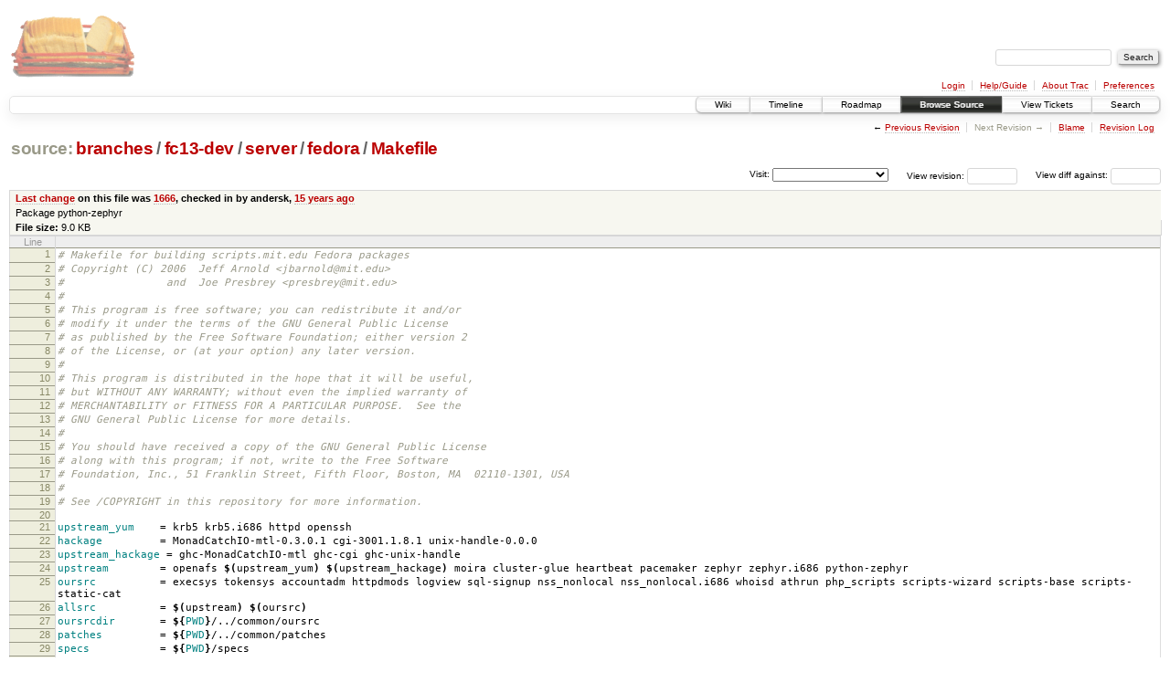

--- FILE ---
content_type: text/html;charset=utf-8
request_url: https://scripts.mit.edu/trac/browser/branches/fc13-dev/server/fedora/Makefile
body_size: 48534
content:
<!DOCTYPE html PUBLIC "-//W3C//DTD XHTML 1.0 Strict//EN" "http://www.w3.org/TR/xhtml1/DTD/xhtml1-strict.dtd">
<html xmlns="http://www.w3.org/1999/xhtml">
  
  


  <head>
    <title>
      Makefile in branches/fc13-dev/server/fedora
     – scripts.mit.edu
    </title>
      <meta http-equiv="Content-Type" content="text/html; charset=UTF-8" />
      <meta http-equiv="X-UA-Compatible" content="IE=edge" />
    <!--[if IE]><script type="text/javascript">
      if (/^#__msie303:/.test(window.location.hash))
        window.location.replace(window.location.hash.replace(/^#__msie303:/, '#'));
    </script><![endif]-->
        <link rel="search" href="/trac/search" />
        <link rel="help" href="/trac/wiki/TracGuide" />
        <link rel="alternate" href="/trac/browser/branches/fc13-dev/server/fedora/Makefile?format=txt" type="text/plain" title="Plain Text" /><link rel="alternate" href="/trac/export/2843/branches/fc13-dev/server/fedora/Makefile" type="text/x-makefile; charset=utf-8" title="Original Format" />
        <link rel="start" href="/trac/wiki" />
        <link rel="stylesheet" href="/trac/chrome/common/css/trac.css" type="text/css" /><link rel="stylesheet" href="/trac/chrome/common/css/code.css" type="text/css" /><link rel="stylesheet" href="/trac/pygments/trac.css" type="text/css" /><link rel="stylesheet" href="/trac/chrome/common/css/browser.css" type="text/css" />
        <link rel="prev" href="/trac/browser/branches/fc13-dev/server/fedora/Makefile?rev=1664" title="Revision 1664" />
        <link rel="shortcut icon" href="/trac/chrome/common/trac.ico" type="image/x-icon" />
        <link rel="icon" href="/trac/chrome/common/trac.ico" type="image/x-icon" />
      <link type="application/opensearchdescription+xml" rel="search" href="/trac/search/opensearch" title="Search scripts.mit.edu" />
      <script type="text/javascript" charset="utf-8" src="/trac/chrome/common/js/jquery.js"></script>
      <script type="text/javascript" charset="utf-8" src="/trac/chrome/common/js/babel.js"></script>
      <script type="text/javascript" charset="utf-8" src="/trac/chrome/common/js/trac.js"></script>
      <script type="text/javascript" charset="utf-8" src="/trac/chrome/common/js/search.js"></script>
    <script type="text/javascript">
      jQuery(document).ready(function($) {
        $(".trac-autofocus").focus();
        $(".trac-target-new").attr("target", "_blank");
        setTimeout(function() { $(".trac-scroll").scrollToTop() }, 1);
        $(".trac-disable-on-submit").disableOnSubmit();
      });
    </script>
    <script type="text/javascript" src="/trac/chrome/common/js/folding.js"></script>
    <script type="text/javascript">
      jQuery(document).ready(function($) {
        $(".trac-toggledeleted").show().click(function() {
                  $(this).siblings().find(".trac-deleted").toggle();
                  return false;
        }).click();
        $("#jumploc input").hide();
        $("#jumploc select").change(function () {
          this.parentNode.parentNode.submit();
        });
          $('#preview table.code').enableCollapsibleColumns($('#preview table.code thead th.content'));
      });
    </script>
  </head>
  <body>
    <div id="banner">
      <div id="header">
        <a id="logo" href="http://scripts.mit.edu/trac/"><img src="/trac/chrome/site/scripts.png" alt="" /></a>
      </div>
      <form id="search" action="/trac/search" method="get">
        <div>
          <label for="proj-search">Search:</label>
          <input type="text" id="proj-search" name="q" size="18" value="" />
          <input type="submit" value="Search" />
        </div>
      </form>
      <div id="metanav" class="nav">
    <ul>
      <li class="first"><a href="/trac/login">Login</a></li><li><a href="/trac/wiki/TracGuide">Help/Guide</a></li><li><a href="/trac/about">About Trac</a></li><li class="last"><a href="/trac/prefs">Preferences</a></li>
    </ul>
  </div>
    </div>
    <div id="mainnav" class="nav">
    <ul>
      <li class="first"><a href="/trac/wiki">Wiki</a></li><li><a href="/trac/timeline">Timeline</a></li><li><a href="/trac/roadmap">Roadmap</a></li><li class="active"><a href="/trac/browser">Browse Source</a></li><li><a href="/trac/query">View Tickets</a></li><li class="last"><a href="/trac/search">Search</a></li>
    </ul>
  </div>
    <div id="main">
      <div id="ctxtnav" class="nav">
        <h2>Context Navigation</h2>
        <ul>
          <li class="first"><span>&larr; <a class="prev" href="/trac/browser/branches/fc13-dev/server/fedora/Makefile?rev=1664" title="Revision 1664">Previous Revision</a></span></li><li><span class="missing">Next Revision &rarr;</span></li><li><a href="/trac/browser/branches/fc13-dev/server/fedora/Makefile?annotate=blame" title="Annotate each line with the last changed revision (this can be time consuming...)">Blame</a></li><li class="last"><a href="/trac/log/branches/fc13-dev/server/fedora/Makefile">Revision Log</a></li>
        </ul>
        <hr />
      </div>
    <div id="content" class="browser">
        <h1>
          
<a class="pathentry first" href="/trac/browser?order=name" title="Go to repository root">source:</a>
<a class="pathentry" href="/trac/browser/branches?order=name" title="View branches">branches</a><span class="pathentry sep">/</span><a class="pathentry" href="/trac/browser/branches/fc13-dev?order=name" title="View fc13-dev">fc13-dev</a><span class="pathentry sep">/</span><a class="pathentry" href="/trac/browser/branches/fc13-dev/server?order=name" title="View server">server</a><span class="pathentry sep">/</span><a class="pathentry" href="/trac/browser/branches/fc13-dev/server/fedora?order=name" title="View fedora">fedora</a><span class="pathentry sep">/</span><a class="pathentry" href="/trac/browser/branches/fc13-dev/server/fedora/Makefile?order=name" title="View Makefile">Makefile</a>
<br style="clear: both" />

        </h1>
        <div id="diffrev">
          <form action="/trac/changeset" method="get">
            <div>
              <label title="Show the diff against a specific revision">
                View diff against: <input type="text" name="old" size="6" />
                <input type="hidden" name="old_path" value="branches/fc13-dev/server/fedora/Makefile" />
                <input type="hidden" name="new" />
                <input type="hidden" name="new_path" value="branches/fc13-dev/server/fedora/Makefile" />
              </label>
            </div>
          </form>
        </div>
        <div id="jumprev">
          <form action="" method="get">
            <div>
              <label for="rev">
                View revision:</label>
              <input type="text" id="rev" name="rev" size="6" />
            </div>
          </form>
        </div>
        <div id="jumploc">
          <form action="" method="get">
            <div class="buttons">
              <label for="preselected">Visit:</label>
              <select id="preselected" name="preselected">
                <option selected="selected"></option>
                <optgroup label="branches">
                  <option value="/trac/browser/trunk">trunk</option><option value="/trac/browser/branches/fc11-dev">branches/fc11-dev</option><option value="/trac/browser/branches/fc13-dev">branches/fc13-dev</option><option value="/trac/browser/branches/fc15-dev">branches/fc15-dev</option><option value="/trac/browser/branches/fc17-dev">branches/fc17-dev</option><option value="/trac/browser/branches/fc19-dev">branches/fc19-dev</option><option value="/trac/browser/branches/fc20-dev">branches/fc20-dev</option><option value="/trac/browser/branches/locker-dev">branches/locker-dev</option>
                </optgroup><optgroup label="tags">
                  <option value="/trac/browser/tags/fc9-eol?rev=1257">tags/fc9-eol</option><option value="/trac/browser/tags/fc11-eol?rev=1694">tags/fc11-eol</option><option value="/trac/browser/tags/fc13-eol?rev=2065">tags/fc13-eol</option><option value="/trac/browser/tags/fc15-eol?rev=2244">tags/fc15-eol</option><option value="/trac/browser/tags/fc17-eol?rev=2590">tags/fc17-eol</option>
                </optgroup>
              </select>
              <input type="submit" value="Go!" title="Jump to the chosen preselected path" />
            </div>
          </form>
        </div>
        <div class="trac-tags">
        </div>
      <table id="info" summary="Revision info">
        <tr>
          <th>
                <a href="/trac/changeset/1666/branches/fc13-dev/server/fedora/Makefile" title="View differences">Last change</a>
                  on this file was
                  <a href="/trac/changeset/1666/" title="View changeset 1666">1666</a>,
                  checked in by andersk, <a class="timeline" href="/trac/timeline?from=2010-09-19T23%3A32%3A08-04%3A00&amp;precision=second" title="See timeline at Sep 19, 2010, 11:32:08 PM">15 years ago</a>
          </th>
        </tr>
        <tr>
          <td class="message searchable">
            Package python-zephyr
          </td>
        </tr>
        <tr><td colspan="2">
            <strong>File size:</strong>
            <span title="9216 bytes">9.0 KB</span>
          </td></tr>
      </table>
      <div id="preview" class="searchable">
        
  <table class="code"><thead><tr><th class="lineno" title="Line numbers">Line</th><th class="content"> </th></tr></thead><tbody><tr><th id="L1"><a href="#L1">1</a></th><td><span class="c"># Makefile for building scripts.mit.edu Fedora packages</span></td></tr><tr><th id="L2"><a href="#L2">2</a></th><td><span class="c"># Copyright (C) 2006  Jeff Arnold &lt;jbarnold@mit.edu&gt;</span></td></tr><tr><th id="L3"><a href="#L3">3</a></th><td><span class="c">#                and  Joe Presbrey &lt;presbrey@mit.edu&gt;</span></td></tr><tr><th id="L4"><a href="#L4">4</a></th><td><span class="c">#</span></td></tr><tr><th id="L5"><a href="#L5">5</a></th><td><span class="c"># This program is free software; you can redistribute it and/or</span></td></tr><tr><th id="L6"><a href="#L6">6</a></th><td><span class="c"># modify it under the terms of the GNU General Public License</span></td></tr><tr><th id="L7"><a href="#L7">7</a></th><td><span class="c"># as published by the Free Software Foundation; either version 2</span></td></tr><tr><th id="L8"><a href="#L8">8</a></th><td><span class="c"># of the License, or (at your option) any later version.</span></td></tr><tr><th id="L9"><a href="#L9">9</a></th><td><span class="c">#</span></td></tr><tr><th id="L10"><a href="#L10">10</a></th><td><span class="c"># This program is distributed in the hope that it will be useful,</span></td></tr><tr><th id="L11"><a href="#L11">11</a></th><td><span class="c"># but WITHOUT ANY WARRANTY; without even the implied warranty of</span></td></tr><tr><th id="L12"><a href="#L12">12</a></th><td><span class="c"># MERCHANTABILITY or FITNESS FOR A PARTICULAR PURPOSE.  See the</span></td></tr><tr><th id="L13"><a href="#L13">13</a></th><td><span class="c"># GNU General Public License for more details.</span></td></tr><tr><th id="L14"><a href="#L14">14</a></th><td><span class="c">#</span></td></tr><tr><th id="L15"><a href="#L15">15</a></th><td><span class="c"># You should have received a copy of the GNU General Public License</span></td></tr><tr><th id="L16"><a href="#L16">16</a></th><td><span class="c"># along with this program; if not, write to the Free Software</span></td></tr><tr><th id="L17"><a href="#L17">17</a></th><td><span class="c"># Foundation, Inc., 51 Franklin Street, Fifth Floor, Boston, MA  02110-1301, USA</span></td></tr><tr><th id="L18"><a href="#L18">18</a></th><td><span class="c">#</span></td></tr><tr><th id="L19"><a href="#L19">19</a></th><td><span class="c"># See /COPYRIGHT in this repository for more information.</span></td></tr><tr><th id="L20"><a href="#L20">20</a></th><td><span class="c"></span></td></tr><tr><th id="L21"><a href="#L21">21</a></th><td><span class="nv">upstream_yum</span>    <span class="o">=</span> krb5 krb5.i686 httpd openssh</td></tr><tr><th id="L22"><a href="#L22">22</a></th><td><span class="nv">hackage</span>         <span class="o">=</span> MonadCatchIO-mtl-0.3.0.1 cgi-3001.1.8.1 unix-handle-0.0.0</td></tr><tr><th id="L23"><a href="#L23">23</a></th><td><span class="nv">upstream_hackage</span> <span class="o">=</span> ghc-MonadCatchIO-mtl ghc-cgi ghc-unix-handle</td></tr><tr><th id="L24"><a href="#L24">24</a></th><td><span class="nv">upstream</span>        <span class="o">=</span> openafs <span class="k">$(</span>upstream_yum<span class="k">)</span> <span class="k">$(</span>upstream_hackage<span class="k">)</span> moira cluster-glue heartbeat pacemaker zephyr zephyr.i686 python-zephyr</td></tr><tr><th id="L25"><a href="#L25">25</a></th><td><span class="nv">oursrc</span>          <span class="o">=</span> execsys tokensys accountadm httpdmods logview sql-signup nss_nonlocal nss_nonlocal.i686 whoisd athrun php_scripts scripts-wizard scripts-base scripts-static-cat</td></tr><tr><th id="L26"><a href="#L26">26</a></th><td><span class="nv">allsrc</span>          <span class="o">=</span> <span class="k">$(</span>upstream<span class="k">)</span> <span class="k">$(</span>oursrc<span class="k">)</span></td></tr><tr><th id="L27"><a href="#L27">27</a></th><td><span class="nv">oursrcdir</span>       <span class="o">=</span> <span class="k">${</span><span class="nv">PWD</span><span class="k">}</span>/../common/oursrc</td></tr><tr><th id="L28"><a href="#L28">28</a></th><td><span class="nv">patches</span>         <span class="o">=</span> <span class="k">${</span><span class="nv">PWD</span><span class="k">}</span>/../common/patches</td></tr><tr><th id="L29"><a href="#L29">29</a></th><td><span class="nv">specs</span>           <span class="o">=</span> <span class="k">${</span><span class="nv">PWD</span><span class="k">}</span>/specs</td></tr><tr><th id="L30"><a href="#L30">30</a></th><td></td></tr><tr><th id="L31"><a href="#L31">31</a></th><td><span class="nv">topdir</span>          <span class="o">=</span> <span class="k">${</span><span class="nv">HOME</span><span class="k">}</span>/rpmbuild</td></tr><tr><th id="L32"><a href="#L32">32</a></th><td><span class="nv">tmp_build</span>       <span class="o">=</span> <span class="k">$(</span>topdir<span class="k">)</span>/BUILD</td></tr><tr><th id="L33"><a href="#L33">33</a></th><td><span class="nv">tmp_specs</span>       <span class="o">=</span> <span class="k">$(</span>topdir<span class="k">)</span>/SPECS</td></tr><tr><th id="L34"><a href="#L34">34</a></th><td><span class="nv">tmp_src</span>         <span class="o">=</span> <span class="k">$(</span>topdir<span class="k">)</span>/SOURCES</td></tr><tr><th id="L35"><a href="#L35">35</a></th><td><span class="nv">out_rpms</span>        <span class="o">=</span> <span class="k">$(</span>topdir<span class="k">)</span>/RPMS</td></tr><tr><th id="L36"><a href="#L36">36</a></th><td><span class="nv">out_srpms</span>       <span class="o">=</span> <span class="k">$(</span>topdir<span class="k">)</span>/SRPMS</td></tr><tr><th id="L37"><a href="#L37">37</a></th><td><span class="nv">out_sbin</span>        <span class="o">=</span> <span class="k">$(</span>topdir<span class="k">)</span>/sbin</td></tr><tr><th id="L38"><a href="#L38">38</a></th><td></td></tr><tr><th id="L39"><a href="#L39">39</a></th><td><span class="nv">dload</span>           <span class="o">=</span> <span class="k">${</span><span class="nv">PWD</span><span class="k">}</span>/.dload</td></tr><tr><th id="L40"><a href="#L40">40</a></th><td><span class="nv">server_url</span>      <span class="o">=</span> <span class="s2">"http://web.mit.edu/scripts/src"</span></td></tr><tr><th id="L41"><a href="#L41">41</a></th><td><span class="nv">server_arch</span>     <span class="o">=</span> <span class="s2">"fedora.stable"</span></td></tr><tr><th id="L42"><a href="#L42">42</a></th><td><span class="c">#openafs_url    = "http://dl.openafs.org/dl/openafs/1.4.12/openafs-1.4.12-1.1.2.src.rpm"</span></td></tr><tr><th id="L43"><a href="#L43">43</a></th><td><span class="c"></span><span class="nv">openafs_url</span>     <span class="o">=</span> <span class="s2">"file:///home/scripts-build/mock-local/openafs-1.4.12-1.0.pre3.src.rpm"</span></td></tr><tr><th id="L44"><a href="#L44">44</a></th><td><span class="nv">clusterglue_url</span> <span class="o">=</span> <span class="s2">"http://kojipkgs.fedoraproject.org/packages/cluster-glue/1.0/0.11.b79635605337.hg.fc12/src/cluster-glue-1.0-0.11.b79635605337.hg.fc12.src.rpm"</span></td></tr><tr><th id="L45"><a href="#L45">45</a></th><td><span class="nv">heartbeat_url</span>   <span class="o">=</span> <span class="s2">"http://kojipkgs.fedoraproject.org/packages/heartbeat/3.0.0/0.5.0daab7da36a8.hg.fc12/src/heartbeat-3.0.0-0.5.0daab7da36a8.hg.fc12.src.rpm"</span></td></tr><tr><th id="L46"><a href="#L46">46</a></th><td><span class="nv">pacemaker_url</span>   <span class="o">=</span> <span class="s2">"http://kojipkgs.fedoraproject.org/packages/pacemaker/1.0.5/5.fc12/src/pacemaker-1.0.5-5.fc12.src.rpm"</span></td></tr><tr><th id="L47"><a href="#L47">47</a></th><td><span class="nv">zephyr_url</span>      <span class="o">=</span> <span class="s2">"http://zephyr.1ts.org/export/HEAD/distribution/zephyr-3.0.tar.gz"</span></td></tr><tr><th id="L48"><a href="#L48">48</a></th><td></td></tr><tr><th id="L49"><a href="#L49">49</a></th><td><span class="nv">PKG</span>             <span class="o">=</span> <span class="k">$(</span>patsubst %.i686,%,<span class="nv">$@</span><span class="k">)</span></td></tr><tr><th id="L50"><a href="#L50">50</a></th><td></td></tr><tr><th id="L51"><a href="#L51">51</a></th><td><span class="nf">.PHONY</span><span class="o">:</span> <span class="m">minimal-clean</span></td></tr><tr><th id="L52"><a href="#L52">52</a></th><td></td></tr><tr><th id="L53"><a href="#L53">53</a></th><td><span class="nf">info</span><span class="o">:</span></td></tr><tr><th id="L54"><a href="#L54">54</a></th><td>        @echo <span class="s2">"The following packages are available:"</span>; <span class="se">\</span></td></tr><tr><th id="L55"><a href="#L55">55</a></th><td><span class="se"></span>        <span class="nb">echo</span> <span class="s2">"$(allsrc)"</span>; <span class="se">\</span></td></tr><tr><th id="L56"><a href="#L56">56</a></th><td><span class="se"></span>        <span class="nb">echo</span> <span class="s2">"Run 'make all' to build all packages."</span></td></tr><tr><th id="L57"><a href="#L57">57</a></th><td></td></tr><tr><th id="L58"><a href="#L58">58</a></th><td><span class="nf">minimal-clean</span><span class="o">:</span></td></tr><tr><th id="L59"><a href="#L59">59</a></th><td>        rm -rf <span class="k">$(</span>topdir<span class="k">)</span> <span class="k">$(</span>dload<span class="k">)</span></td></tr><tr><th id="L60"><a href="#L60">60</a></th><td></td></tr><tr><th id="L61"><a href="#L61">61</a></th><td><span class="nf">clean</span><span class="o">:</span> <span class="m">minimal-clean</span></td></tr><tr><th id="L62"><a href="#L62">62</a></th><td>        rm -rf <span class="k">$(</span>out_rpms<span class="k">)</span> <span class="k">$(</span>out_srpms<span class="k">)</span> <span class="k">$(</span>out_sbin<span class="k">)</span></td></tr><tr><th id="L63"><a href="#L63">63</a></th><td>        rm -f download_stamp</td></tr><tr><th id="L64"><a href="#L64">64</a></th><td></td></tr><tr><th id="L65"><a href="#L65">65</a></th><td><span class="nf">mkdir-tree</span><span class="o">:</span></td></tr><tr><th id="L66"><a href="#L66">66</a></th><td>        @rpmdev-setuptree</td></tr><tr><th id="L67"><a href="#L67">67</a></th><td>        mkdir -p <span class="k">$(</span>out_sbin<span class="k">)</span></td></tr><tr><th id="L68"><a href="#L68">68</a></th><td>        ln -sTf <span class="k">$(</span>topdir<span class="k">)</span> rpmbuild</td></tr><tr><th id="L69"><a href="#L69">69</a></th><td></td></tr><tr><th id="L70"><a href="#L70">70</a></th><td><span class="nf">download</span><span class="o">:</span> <span class="m">download_stamp</span></td></tr><tr><th id="L71"><a href="#L71">71</a></th><td><span class="nf">download_stamp</span><span class="o">:</span></td></tr><tr><th id="L72"><a href="#L72">72</a></th><td>        @mkdir -p <span class="k">$(</span>dload<span class="k">)</span>; <span class="se">\</span></td></tr><tr><th id="L73"><a href="#L73">73</a></th><td><span class="se"></span><span class="c">        #wget -qO- -nv $(server_url)/$(server_arch) | xargs make</span></td></tr><tr><th id="L74"><a href="#L74">74</a></th><td><span class="c"></span>        <span class="nb">cd</span> <span class="k">$(</span>dload<span class="k">)</span> <span class="o">&amp;&amp;</span> yumdownloader --disablerepo<span class="o">=</span>scripts --source <span class="k">$(</span>upstream_yum<span class="k">)</span></td></tr><tr><th id="L75"><a href="#L75">75</a></th><td>        wget -P <span class="k">$(</span>dload<span class="k">)</span> <span class="k">$(</span>openafs_url<span class="k">)</span></td></tr><tr><th id="L76"><a href="#L76">76</a></th><td>        wget -P <span class="k">$(</span>dload<span class="k">)</span> <span class="k">$(</span>clusterglue_url<span class="k">)</span></td></tr><tr><th id="L77"><a href="#L77">77</a></th><td>        wget -P <span class="k">$(</span>dload<span class="k">)</span> <span class="k">$(</span>heartbeat_url<span class="k">)</span></td></tr><tr><th id="L78"><a href="#L78">78</a></th><td>        wget -P <span class="k">$(</span>dload<span class="k">)</span> <span class="k">$(</span>pacemaker_url<span class="k">)</span></td></tr><tr><th id="L79"><a href="#L79">79</a></th><td>        wget -P <span class="k">$(</span>dload<span class="k">)</span> <span class="k">$(</span>zephyr_url<span class="k">)</span></td></tr><tr><th id="L80"><a href="#L80">80</a></th><td>        <span class="nb">cd</span> <span class="k">$(</span>tmp_src<span class="k">)</span> <span class="o">&amp;&amp;</span> wget -nd -r -l1 -np -A.orig.tar.gz http://debathena.mit.edu/apt/pool/debathena/d/debathena-moira/</td></tr><tr><th id="L81"><a href="#L81">81</a></th><td>        cabal update</td></tr><tr><th id="L82"><a href="#L82">82</a></th><td>        cabal fetch <span class="k">$(</span>hackage<span class="k">)</span></td></tr><tr><th id="L83"><a href="#L83">83</a></th><td>        cp -a <span class="k">$(</span>hackage:%<span class="o">=</span>~/.cabal/packages/*/*/*/%.tar.gz<span class="k">)</span> <span class="k">$(</span>tmp_src<span class="k">)</span></td></tr><tr><th id="L84"><a href="#L84">84</a></th><td>        spectool -g -R <span class="k">$(</span>specs<span class="k">)</span>/python-zephyr.spec</td></tr><tr><th id="L85"><a href="#L85">85</a></th><td>        touch download_stamp</td></tr><tr><th id="L86"><a href="#L86">86</a></th><td></td></tr><tr><th id="L87"><a href="#L87">87</a></th><td><span class="nf">%.src.rpm</span><span class="o">:</span></td></tr><tr><th id="L88"><a href="#L88">88</a></th><td>        wget -q -nv -N -B <span class="k">$(</span>server_url<span class="k">)</span> -nd -nH -P <span class="k">$(</span>dload<span class="k">)</span> <span class="k">$(</span>server_url<span class="k">)</span>/<span class="nv">$*</span>.src.rpm</td></tr><tr><th id="L89"><a href="#L89">89</a></th><td></td></tr><tr><th id="L90"><a href="#L90">90</a></th><td><span class="nf">copy-patches</span><span class="o">:</span> <span class="m">mkdir-tree</span></td></tr><tr><th id="L91"><a href="#L91">91</a></th><td>        @cp <span class="k">$(</span>patches<span class="k">)</span>/*.patch <span class="k">$(</span>tmp_src<span class="k">)</span>; <span class="se">\</span></td></tr><tr><th id="L92"><a href="#L92">92</a></th><td><span class="se"></span>        <span class="nb">cd</span> <span class="k">$(</span>tmp_src<span class="k">)</span>;</td></tr><tr><th id="L93"><a href="#L93">93</a></th><td></td></tr><tr><th id="L94"><a href="#L94">94</a></th><td><span class="nf">install-srpms</span><span class="o">:</span> <span class="m">mkdir-tree download</span></td></tr><tr><th id="L95"><a href="#L95">95</a></th><td>        rpm <span class="k">$(</span>rpm_args<span class="k">)</span> -i <span class="k">$(</span>dload<span class="k">)</span>/*.src.rpm 2&gt;/dev/null;</td></tr><tr><th id="L96"><a href="#L96">96</a></th><td></td></tr><tr><th id="L97"><a href="#L97">97</a></th><td><span class="nf">copy-specs</span><span class="o">:</span> <span class="m">mkdir-tree</span></td></tr><tr><th id="L98"><a href="#L98">98</a></th><td>        cp <span class="k">${</span><span class="nv">specs</span><span class="k">}</span>/*.spec <span class="k">$(</span>tmp_specs<span class="k">)</span></td></tr><tr><th id="L99"><a href="#L99">99</a></th><td></td></tr><tr><th id="L100"><a href="#L100">100</a></th><td><span class="nf">patch-specs</span><span class="o">:</span> <span class="m">install-srpms</span></td></tr><tr><th id="L101"><a href="#L101">101</a></th><td>        @cd <span class="k">${</span><span class="nv">tmp_specs</span><span class="k">}</span>; <span class="se">\</span></td></tr><tr><th id="L102"><a href="#L102">102</a></th><td><span class="se"></span>        <span class="nv">list</span><span class="o">=</span><span class="sb">`</span>ls <span class="k">${</span><span class="nv">specs</span><span class="k">}</span>/*.spec.patch<span class="sb">`</span>; <span class="se">\</span></td></tr><tr><th id="L103"><a href="#L103">103</a></th><td><span class="se"></span>        <span class="k">for </span>i in <span class="nv">$$</span>list; <span class="k">do</span> <span class="se">\</span></td></tr><tr><th id="L104"><a href="#L104">104</a></th><td><span class="se"></span>                patch &lt; <span class="nv">$$</span>i; <span class="se">\</span></td></tr><tr><th id="L105"><a href="#L105">105</a></th><td><span class="se"></span>        <span class="k">done</span>; <span class="se">\</span></td></tr><tr><th id="L106"><a href="#L106">106</a></th><td><span class="se"></span>        <span class="nv">list2</span><span class="o">=</span><span class="sb">`</span>svn ls <span class="k">${</span><span class="nv">oursrcdir</span><span class="k">}</span><span class="sb">`</span>; <span class="se">\</span></td></tr><tr><th id="L107"><a href="#L107">107</a></th><td><span class="se"></span>        <span class="k">for </span>i in <span class="nv">$$</span>list2; <span class="k">do</span> <span class="se">\</span></td></tr><tr><th id="L108"><a href="#L108">108</a></th><td><span class="se"></span>                <span class="nv">base</span><span class="o">=</span><span class="sb">`</span>basename <span class="nv">$$</span>i<span class="sb">`</span>; <span class="se">\</span></td></tr><tr><th id="L109"><a href="#L109">109</a></th><td><span class="se"></span>                <span class="nv">version</span><span class="o">=</span><span class="sb">`</span>svnversion <span class="k">${</span><span class="nv">oursrcdir</span><span class="k">}</span>/<span class="nv">$$</span>i<span class="sb">`</span>; <span class="se">\</span></td></tr><tr><th id="L110"><a href="#L110">110</a></th><td><span class="se"></span>                <span class="nv">version</span><span class="o">=</span><span class="nv">$$</span><span class="o">{</span>version//:/_<span class="o">}</span>; <span class="se">\</span></td></tr><tr><th id="L111"><a href="#L111">111</a></th><td><span class="se"></span>                <span class="nb">echo</span> <span class="s2">"$$i version $$version"</span>; <span class="se">\</span></td></tr><tr><th id="L112"><a href="#L112">112</a></th><td><span class="se"></span>                sed --in-place <span class="se">\</span></td></tr><tr><th id="L113"><a href="#L113">113</a></th><td><span class="se"></span>                        -e <span class="s2">"s/SVNVERSION_TO_UPDATE/$${version}/"</span> <span class="se">\</span></td></tr><tr><th id="L114"><a href="#L114">114</a></th><td><span class="se"></span>                <span class="k">${</span><span class="nv">tmp_specs</span><span class="k">}</span>/<span class="nv">$$</span>base.spec; <span class="se">\</span></td></tr><tr><th id="L115"><a href="#L115">115</a></th><td><span class="se"></span>        <span class="k">done</span>;</td></tr><tr><th id="L116"><a href="#L116">116</a></th><td></td></tr><tr><th id="L117"><a href="#L117">117</a></th><td><span class="c"># 1. use the package's Makefile to delete leftover files and run autoconf</span></td></tr><tr><th id="L118"><a href="#L118">118</a></th><td><span class="c"># 2. create a tarball (we want it to contain the autoconf output)</span></td></tr><tr><th id="L119"><a href="#L119">119</a></th><td><span class="c"></span><span class="nf">tarballs</span><span class="o">:</span> <span class="m">mkdir-tree</span></td></tr><tr><th id="L120"><a href="#L120">120</a></th><td>        @cd <span class="k">${</span><span class="nv">oursrcdir</span><span class="k">}</span>; <span class="se">\</span></td></tr><tr><th id="L121"><a href="#L121">121</a></th><td><span class="se"></span>        <span class="nv">list</span><span class="o">=</span><span class="sb">`</span>find -mindepth 1 -maxdepth 1 -type d | grep -v <span class="s2">".svn"</span><span class="sb">`</span>; <span class="se">\</span></td></tr><tr><th id="L122"><a href="#L122">122</a></th><td><span class="se"></span>        <span class="k">for </span>i in <span class="nv">$$</span>list; <span class="k">do</span> <span class="se">\</span></td></tr><tr><th id="L123"><a href="#L123">123</a></th><td><span class="se"></span>                <span class="nb">pushd</span> <span class="nv">$$</span>i; <span class="se">\</span></td></tr><tr><th id="L124"><a href="#L124">124</a></th><td><span class="se"></span>                <span class="k">if</span> <span class="o">[</span> -x ./mrproper <span class="o">]</span>; <span class="k">then</span> <span class="se">\</span></td></tr><tr><th id="L125"><a href="#L125">125</a></th><td><span class="se"></span>                        ./mrproper; <span class="se">\</span></td></tr><tr><th id="L126"><a href="#L126">126</a></th><td><span class="se"></span>                        autoconf; <span class="se">\</span></td></tr><tr><th id="L127"><a href="#L127">127</a></th><td><span class="se"></span>                <span class="k">fi</span>; <span class="se">\</span></td></tr><tr><th id="L128"><a href="#L128">128</a></th><td><span class="se"></span>                <span class="nb">popd</span>; <span class="se">\</span></td></tr><tr><th id="L129"><a href="#L129">129</a></th><td><span class="se"></span>                tar -czf <span class="k">$(</span>tmp_src<span class="k">)</span>/<span class="nv">$$</span>i.tar.gz <span class="nv">$$</span>i; <span class="se">\</span></td></tr><tr><th id="L130"><a href="#L130">130</a></th><td><span class="se"></span>        <span class="k">done</span>;</td></tr><tr><th id="L131"><a href="#L131">131</a></th><td></td></tr><tr><th id="L132"><a href="#L132">132</a></th><td><span class="c">#setup: install-srpms copy-patches copy-specs patch-specs tarballs</span></td></tr><tr><th id="L133"><a href="#L133">133</a></th><td><span class="c"></span><span class="nf">setup</span><span class="o">:</span> <span class="m">copy-patches copy-specs patch-specs tarballs</span></td></tr><tr><th id="L134"><a href="#L134">134</a></th><td></td></tr><tr><th id="L135"><a href="#L135">135</a></th><td><span class="nf">oursrc</span><span class="o">:</span></td></tr><tr><th id="L136"><a href="#L136">136</a></th><td>        make <span class="k">$(</span>oursrc<span class="k">)</span></td></tr><tr><th id="L137"><a href="#L137">137</a></th><td></td></tr><tr><th id="L138"><a href="#L138">138</a></th><td><span class="nf">upstream</span><span class="o">:</span> <span class="m">mkdir-tree download</span></td></tr><tr><th id="L139"><a href="#L139">139</a></th><td>        make <span class="k">$(</span>upstream<span class="k">)</span></td></tr><tr><th id="L140"><a href="#L140">140</a></th><td></td></tr><tr><th id="L141"><a href="#L141">141</a></th><td><span class="nf">all</span><span class="o">:</span></td></tr><tr><th id="L142"><a href="#L142">142</a></th><td>        make <span class="k">$(</span>allsrc<span class="k">)</span></td></tr><tr><th id="L143"><a href="#L143">143</a></th><td></td></tr><tr><th id="L144"><a href="#L144">144</a></th><td><span class="k">$(</span>oursrc<span class="k">)</span>: rpmbuild_args +<span class="o">=</span> --define <span class="s1">'scriptsversion $(shell svnversion ${oursrcdir}/$** | tr '</span>:<span class="s1">' '</span>_<span class="s1">' | sed -e '</span>s/-.*/0.uncommitted/<span class="s1">')'</span></td></tr><tr><th id="L145"><a href="#L145">145</a></th><td></td></tr><tr><th id="L146"><a href="#L146">146</a></th><td><span class="k">$(</span>filter %.i686,<span class="k">$(</span>oursrc<span class="k">))</span>: %.i686: setup</td></tr><tr><th id="L147"><a href="#L147">147</a></th><td>        <span class="nv">PATH</span><span class="o">=</span><span class="s2">"/usr/kerberos/sbin:/usr/kerberos/bin:/sbin:/bin:/usr/sbin:/usr/bin:/usr/local/sbin:/usr/local/bin"</span> <span class="se">\</span></td></tr><tr><th id="L148"><a href="#L148">148</a></th><td><span class="se"></span>        rpmbuild <span class="k">${</span><span class="nv">rpmbuild_args</span><span class="k">}</span> -bs <span class="k">${</span><span class="nv">tmp_specs</span><span class="k">}</span>/<span class="k">${</span><span class="nv">PKG</span><span class="k">}</span>.spec</td></tr><tr><th id="L149"><a href="#L149">149</a></th><td>        /usr/bin/mock -r scripts-fc13-i386 --arch<span class="o">=</span>i686 <span class="k">${</span><span class="nv">rpmbuild_args</span><span class="k">}</span> --define<span class="o">=</span><span class="s2">"_lib lib"</span> -v --rebuild <span class="sb">`</span>ls -t <span class="k">${</span><span class="nv">out_srpms</span><span class="k">}</span>/<span class="k">${</span><span class="nv">PKG</span><span class="k">}</span>-<span class="o">[</span>0-9<span class="o">]</span>*.src.rpm | head -1<span class="sb">`</span></td></tr><tr><th id="L150"><a href="#L150">150</a></th><td></td></tr><tr><th id="L151"><a href="#L151">151</a></th><td><span class="k">$(</span>filter-out %.i686,<span class="k">$(</span>oursrc<span class="k">))</span>: %: setup</td></tr><tr><th id="L152"><a href="#L152">152</a></th><td>        <span class="nv">PATH</span><span class="o">=</span><span class="s2">"/usr/kerberos/sbin:/usr/kerberos/bin:/sbin:/bin:/usr/sbin:/usr/bin:/usr/local/sbin:/usr/local/bin"</span> <span class="se">\</span></td></tr><tr><th id="L153"><a href="#L153">153</a></th><td><span class="se"></span>        rpmbuild <span class="k">${</span><span class="nv">rpmbuild_args</span><span class="k">}</span> -bs <span class="k">${</span><span class="nv">tmp_specs</span><span class="k">}</span>/<span class="k">${</span><span class="nv">PKG</span><span class="k">}</span>.spec</td></tr><tr><th id="L154"><a href="#L154">154</a></th><td>        /usr/bin/mock -r scripts-fc13-<span class="sb">`</span>uname -m<span class="sb">`</span> <span class="k">${</span><span class="nv">rpmbuild_args</span><span class="k">}</span> -v --rebuild <span class="sb">`</span>ls -t <span class="k">${</span><span class="nv">out_srpms</span><span class="k">}</span>/<span class="k">${</span><span class="nv">PKG</span><span class="k">}</span>-<span class="o">[</span>0-9<span class="o">]</span>*.src.rpm | head -1<span class="sb">`</span></td></tr><tr><th id="L155"><a href="#L155">155</a></th><td></td></tr><tr><th id="L156"><a href="#L156">156</a></th><td><span class="k">$(</span>upstream<span class="k">)</span> openafs-kernel: rpmbuild_args +<span class="o">=</span> --define <span class="s1">'scriptsversion $(shell svnversion ${patches} | tr '</span>:<span class="s1">' '</span>_<span class="s1">')'</span></td></tr><tr><th id="L157"><a href="#L157">157</a></th><td></td></tr><tr><th id="L158"><a href="#L158">158</a></th><td><span class="k">$(</span>filter %.i686,<span class="k">$(</span>upstream<span class="k">))</span>: %.i686: setup patch-specs</td></tr><tr><th id="L159"><a href="#L159">159</a></th><td>        rpmbuild <span class="k">${</span><span class="nv">rpmbuild_args</span><span class="k">}</span> -bs <span class="k">${</span><span class="nv">tmp_specs</span><span class="k">}</span>/<span class="k">${</span><span class="nv">PKG</span><span class="k">}</span>.spec</td></tr><tr><th id="L160"><a href="#L160">160</a></th><td>        /usr/bin/mock -r scripts-fc13-i386 --arch<span class="o">=</span>i686 <span class="k">${</span><span class="nv">rpmbuild_args</span><span class="k">}</span> -v --rebuild <span class="sb">`</span>ls -t <span class="k">${</span><span class="nv">out_srpms</span><span class="k">}</span>/<span class="k">${</span><span class="nv">PKG</span><span class="k">}</span>-<span class="o">[</span>0-9<span class="o">]</span>*.src.rpm | head -1<span class="sb">`</span></td></tr><tr><th id="L161"><a href="#L161">161</a></th><td></td></tr><tr><th id="L162"><a href="#L162">162</a></th><td><span class="k">$(</span>filter-out %.i686,<span class="k">$(</span>upstream<span class="k">))</span>: %: setup patch-specs</td></tr><tr><th id="L163"><a href="#L163">163</a></th><td>        rpmbuild <span class="k">${</span><span class="nv">rpmbuild_args</span><span class="k">}</span> -bs <span class="k">${</span><span class="nv">tmp_specs</span><span class="k">}</span>/<span class="k">${</span><span class="nv">PKG</span><span class="k">}</span>.spec</td></tr><tr><th id="L164"><a href="#L164">164</a></th><td>        /usr/bin/mock -r scripts-fc13-<span class="sb">`</span>uname -m<span class="sb">`</span> <span class="k">${</span><span class="nv">rpmbuild_args</span><span class="k">}</span> -v --rebuild <span class="sb">`</span>ls -t <span class="k">${</span><span class="nv">out_srpms</span><span class="k">}</span>/<span class="k">${</span><span class="nv">PKG</span><span class="k">}</span>-<span class="o">[</span>0-9<span class="o">]</span>*.src.rpm | head -1<span class="sb">`</span></td></tr><tr><th id="L165"><a href="#L165">165</a></th><td></td></tr><tr><th id="L166"><a href="#L166">166</a></th><td>openafs-kernel: setup</td></tr><tr><th id="L167"><a href="#L167">167</a></th><td>        <span class="nv">PATH</span><span class="o">=</span><span class="s2">"/usr/kerberos/sbin:/usr/kerberos/bin:/sbin:/bin:/usr/sbin:/usr/bin:/usr/local/sbin:/usr/local/bin"</span> <span class="se">\</span></td></tr><tr><th id="L168"><a href="#L168">168</a></th><td><span class="se"></span>        rpmbuild <span class="k">${</span><span class="nv">rpmbuild_args</span><span class="k">}</span> -bs <span class="k">${</span><span class="nv">tmp_specs</span><span class="k">}</span>/openafs*.spec</td></tr><tr><th id="L169"><a href="#L169">169</a></th><td>        /usr/bin/mock -r scripts-fc13-<span class="sb">`</span>uname -m<span class="sb">`</span> <span class="k">${</span><span class="nv">rpmbuild_args</span><span class="k">}</span> -v --rebuild <span class="sb">`</span>ls -t <span class="k">${</span><span class="nv">out_srpms</span><span class="k">}</span>/openafs*.src.rpm | head -1<span class="sb">`</span></td></tr><tr><th id="L170"><a href="#L170">170</a></th><td></td></tr><tr><th id="L171"><a href="#L171">171</a></th><td><span class="c">#sort -n sorts "2.6.25-1" later than "2.6.25.1-1", so it's Wrong</span></td></tr><tr><th id="L172"><a href="#L172">172</a></th><td><span class="c">#kernvers = $(shell rpm -q --qf "%{Version}-%{Release}\n" --whatprovides kernel | sort -n | tail -n1)</span></td></tr><tr><th id="L173"><a href="#L173">173</a></th><td><span class="c"></span><span class="nv">kernvers</span> <span class="o">=</span> <span class="k">$(</span>shell uname -r | sed <span class="s2">"s/\(.*\)[.].*/\1/"</span><span class="k">)</span></td></tr><tr><th id="L174"><a href="#L174">174</a></th><td><span class="nv">kvariants</span> <span class="o">=</span> <span class="s1">''</span></td></tr><tr><th id="L175"><a href="#L175">175</a></th><td><span class="nv">openafs_rpmbuild_args</span> <span class="o">=</span> --define <span class="s2">"fedorakmod 1"</span> --define <span class="s2">"kvariants $(kvariants)"</span> --define <span class="s2">"kernvers $(kernvers)"</span></td></tr><tr><th id="L176"><a href="#L176">176</a></th><td>openafs: rpmbuild_args +<span class="o">=</span> <span class="k">$(</span>openafs_rpmbuild_args<span class="k">)</span></td></tr><tr><th id="L177"><a href="#L177">177</a></th><td>openafs-kernel: rpmbuild_args +<span class="o">=</span> <span class="k">$(</span>openafs_rpmbuild_args<span class="k">)</span> --define <span class="s2">"build_userspace 0"</span> --define <span class="s2">"build_modules 1"</span></td></tr><tr><th id="L178"><a href="#L178">178</a></th><td></td></tr><tr><th id="L179"><a href="#L179">179</a></th><td>frob-openafs:</td></tr><tr><th id="L180"><a href="#L180">180</a></th><td>        @if <span class="o">[</span> ! -d <span class="s2">"/etc/openafs/"</span> <span class="o">]</span>; <span class="k">then</span> <span class="se">\</span></td></tr><tr><th id="L181"><a href="#L181">181</a></th><td><span class="se"></span>        <span class="nb">echo</span> <span class="s2">"/etc/openafs does not exist"</span>; <span class="se">\</span></td></tr><tr><th id="L182"><a href="#L182">182</a></th><td><span class="se"></span>        <span class="nb">exit </span>1; <span class="se">\</span></td></tr><tr><th id="L183"><a href="#L183">183</a></th><td><span class="se"></span><span class="cp">        else \</span></td></tr><tr><th id="L184"><a href="#L184">184</a></th><td><span class="cp">        ln -nfs /etc/openafs/* /usr/vice/etc/; \</span></td></tr><tr><th id="L185"><a href="#L185">185</a></th><td><span class="cp">        fi</span></td></tr><tr><th id="L186"><a href="#L186">186</a></th><td><span class="cp"></span></td></tr><tr><th id="L187"><a href="#L187">187</a></th><td><span class="c"># The following packages are needed for our packages</span></td></tr><tr><th id="L188"><a href="#L188">188</a></th><td><span class="c"></span>basic-deps      <span class="o">=</span> kernel-devel rpm-build rpmdevtools mock gcc autoconf patch krb5-workstation glibc-devel.i686 glibc-devel libtool libgcc.i686</td></tr><tr><th id="L189"><a href="#L189">189</a></th><td>oursrc-deps     <span class="o">=</span> hesinfo openldap-clients openldap-devel.i686 php-devel</td></tr><tr><th id="L190"><a href="#L190">190</a></th><td>httpdmods-deps  <span class="o">=</span> httpd-devel</td></tr><tr><th id="L191"><a href="#L191">191</a></th><td>httpd-deps      <span class="o">=</span> xmlto db4-devel expat-devel zlib-devel libselinux-devel apr-devel apr-util-devel pcre-devel openssl-devel distcache-devel</td></tr><tr><th id="L192"><a href="#L192">192</a></th><td>krb5-deps       <span class="o">=</span> bison ncurses-devel texinfo keyutils-libs-devel texinfo-tex texlive-latex libss-devel rsh</td></tr><tr><th id="L193"><a href="#L193">193</a></th><td>openafs-deps    <span class="o">=</span> pam-devel automake</td></tr><tr><th id="L194"><a href="#L194">194</a></th><td>moira-deps      <span class="o">=</span> e2fsprogs-devel</td></tr><tr><th id="L195"><a href="#L195">195</a></th><td>zephyr-deps     <span class="o">=</span> hesiod-devel libss-devel krb5-devel readline-devel</td></tr><tr><th id="L196"><a href="#L196">196</a></th><td>openssh-deps    <span class="o">=</span> gtk2-devel libX11-devel autoconf automake openssl-devel perl zlib-devel audit-libs-devel util-linux groff man pam-devel tcp_wrappers-devel krb5-devel libselinux-devel audit-libs xauth pango-devel cairo-devel libedit-devel nss-devel fipscheck-devel</td></tr><tr><th id="L197"><a href="#L197">197</a></th><td>php-deps        <span class="o">=</span> bzip2-devel curl-devel gmp-devel libstdc++-devel sqlite-devel gcc-c++ libc-client-devel mysql-devel postgresql-devel unixODBC-devel libxml2-devel net-snmp-devel libxslt-devel libxml2-devel libXpm-devel libjpeg-devel t1lib-devel libmcrypt-devel mhash-devel libtidy-devel freetds-devel aspell-devel recode-devel</td></tr><tr><th id="L198"><a href="#L198">198</a></th><td>haskell-deps    <span class="o">=</span> cabal-install</td></tr><tr><th id="L199"><a href="#L199">199</a></th><td>install-deps:</td></tr><tr><th id="L200"><a href="#L200">200</a></th><td>        yum -y install <span class="k">$(</span>basic-deps<span class="k">)</span> <span class="k">$(</span>oursrc-deps<span class="k">)</span> <span class="k">$(</span>httpdmods-deps<span class="k">)</span> <span class="k">$(</span>httpd-deps<span class="k">)</span> <span class="k">$(</span>krb5-deps<span class="k">)</span> <span class="k">$(</span>openafs-deps<span class="k">)</span> <span class="k">$(</span>moira-deps<span class="k">)</span> <span class="k">$(</span>zephyr-deps<span class="k">)</span> <span class="k">$(</span>openssh-deps<span class="k">)</span> <span class="k">$(</span>php-deps<span class="k">)</span> <span class="k">$(</span>haskell-deps<span class="k">)</span></td></tr><tr><th id="L201"><a href="#L201">201</a></th><td><span class="c"># XXX: We need to figure out what's going on with compat-readline43</span></td></tr><tr><th id="L202"><a href="#L202">202</a></th><td><span class="c">#       rpm -ivh http://kojipkgs.fedoraproject.org/packages/compat-readline43/4.3/3/i386/compat-readline43-4.3-3.i386.rpm</span></td></tr><tr><th id="L203"><a href="#L203">203</a></th><td><span class="c">#       rpm -ivh http://download.fedora.redhat.com/pub/fedora/linux/core/6/i386/os/Fedora/RPMS/compat-readline43-4.3-3.i386.rpm</span></td></tr><tr><th id="L204"><a href="#L204">204</a></th><td><span class="c"></span></td></tr><tr><th id="L205"><a href="#L205">205</a></th><td>fedora:</td></tr><tr><th id="L206"><a href="#L206">206</a></th><td>        make install-deps</td></tr><tr><th id="L207"><a href="#L207">207</a></th><td>        make upstream</td></tr><tr><th id="L208"><a href="#L208">208</a></th><td>        rpm -ivh <span class="k">$(</span>out_rpms<span class="k">)</span>/<span class="sb">`</span>uname -m<span class="sb">`</span>/openafs-devel*.rpm</td></tr><tr><th id="L209"><a href="#L209">209</a></th><td>        make oursrc</td></tr></tbody></table>

      </div>
      <div id="anydiff">
        <form action="/trac/diff" method="get">
          <div class="buttons">
            <input type="hidden" name="new_path" value="/branches/fc13-dev/server/fedora/Makefile" />
            <input type="hidden" name="old_path" value="/branches/fc13-dev/server/fedora/Makefile" />
            <input type="hidden" name="new_rev" />
            <input type="hidden" name="old_rev" />
            <input type="submit" value="View changes..." title="Select paths and revs for Diff" />
          </div>
        </form>
      </div>
      <div id="help"><strong>Note:</strong> See <a href="/trac/wiki/TracBrowser">TracBrowser</a>
        for help on using the repository browser.</div>
    </div>
    <div id="altlinks">
      <h3>Download in other formats:</h3>
      <ul>
        <li class="first">
          <a rel="nofollow" href="/trac/browser/branches/fc13-dev/server/fedora/Makefile?format=txt">Plain Text</a>
        </li><li class="last">
          <a rel="nofollow" href="/trac/export/2843/branches/fc13-dev/server/fedora/Makefile">Original Format</a>
        </li>
      </ul>
    </div>
    </div>
    <div id="footer" lang="en" xml:lang="en"><hr />
      <a id="tracpowered" href="http://trac.edgewall.org/"><img src="/trac/chrome/common/trac_logo_mini.png" height="30" width="107" alt="Trac Powered" /></a>
      <p class="left">Powered by <a href="/trac/about"><strong>Trac 1.0.2</strong></a><br />
        By <a href="http://www.edgewall.org/">Edgewall Software</a>.</p>
      <p class="right">Visit the Trac open source project at<br /><a href="http://trac.edgewall.org/">http://trac.edgewall.org/</a></p>
    </div>
  </body>
</html>